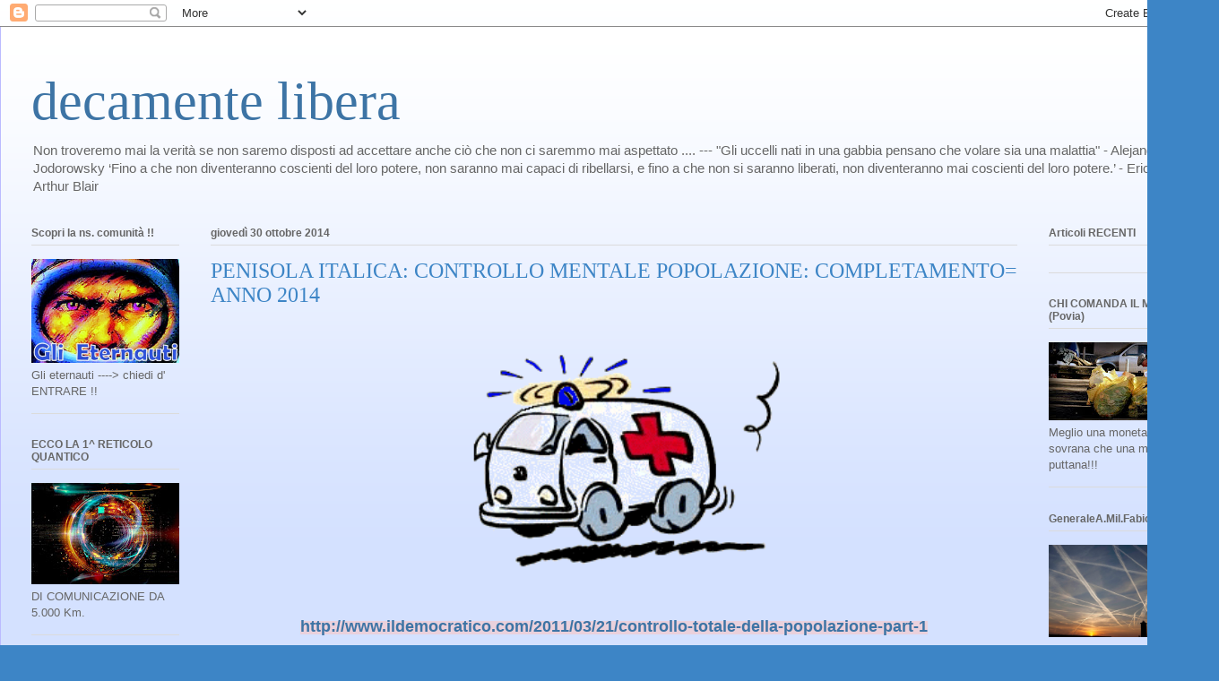

--- FILE ---
content_type: text/html; charset=UTF-8
request_url: https://decamentelibera.blogspot.com/b/stats?style=WHITE_TRANSPARENT&timeRange=LAST_MONTH&token=APq4FmDV4ql5Nhx_gSE3XxFf5fiubl7Udunu5_U_xWIRkQ9rdjaf8zcJInubClDvxEkgllwcq1zSi8wqe6RAAaxQr4A6RZgePw
body_size: -25
content:
{"total":3126,"sparklineOptions":{"backgroundColor":{"fillOpacity":0.1,"fill":"#ffffff"},"series":[{"areaOpacity":0.3,"color":"#fff"}]},"sparklineData":[[0,9],[1,6],[2,8],[3,6],[4,34],[5,34],[6,23],[7,9],[8,8],[9,31],[10,39],[11,13],[12,8],[13,39],[14,99],[15,33],[16,35],[17,35],[18,37],[19,37],[20,41],[21,88],[22,82],[23,31],[24,11],[25,37],[26,38],[27,9],[28,7],[29,33]],"nextTickMs":3600000}

--- FILE ---
content_type: text/html; charset=utf-8
request_url: https://www.google.com/recaptcha/api2/aframe
body_size: 268
content:
<!DOCTYPE HTML><html><head><meta http-equiv="content-type" content="text/html; charset=UTF-8"></head><body><script nonce="asX38aqZn2K7TBgVkMVVYQ">/** Anti-fraud and anti-abuse applications only. See google.com/recaptcha */ try{var clients={'sodar':'https://pagead2.googlesyndication.com/pagead/sodar?'};window.addEventListener("message",function(a){try{if(a.source===window.parent){var b=JSON.parse(a.data);var c=clients[b['id']];if(c){var d=document.createElement('img');d.src=c+b['params']+'&rc='+(localStorage.getItem("rc::a")?sessionStorage.getItem("rc::b"):"");window.document.body.appendChild(d);sessionStorage.setItem("rc::e",parseInt(sessionStorage.getItem("rc::e")||0)+1);localStorage.setItem("rc::h",'1769284967397');}}}catch(b){}});window.parent.postMessage("_grecaptcha_ready", "*");}catch(b){}</script></body></html>